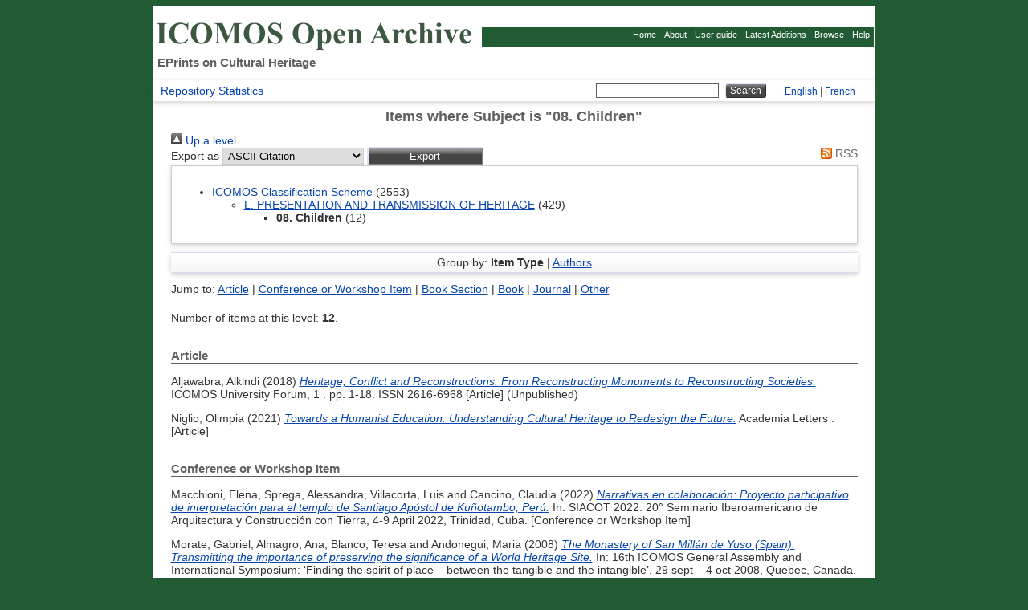

--- FILE ---
content_type: text/html; charset=utf-8
request_url: http://openarchive.icomos.org/view/subjects/L08.html
body_size: 13912
content:
<!DOCTYPE html>
<html xmlns="http://www.w3.org/1999/xhtml">
  <head>
    <meta http-equiv="Content-Type" content="text/html; charset=UTF-8" />
    <title>Items where Subject is "08. Children" - ICOMOS Open Archive: EPrints on Cultural Heritage</title>
  
    <meta name="Description" content="Description du Centre de Documentation de l'ICOMOS; Description of the ICOMOS Documentation Centre; world cultural heritage, UNESCO world heritage list, Liste du Patrimoine Mondial de l'UNESCO, patrimoine mondial, patrimoine de l'humanité" />
    <meta name="Keywords" content="Documentation centre; ICOMOS Documentation Centre; historic monuments; protection of cultural heritage; conservation; Documentation on cultural heritage; world cultural heritage; world heritage; World Heritage Convention; UNESCO and the World Cultural Heritage; Convention du Patrimoine Mondial; patrimoine mondial; UNESCO et le patrimoine mondial; Liste du Patrimoine Mondial; monuments historiques; protection du patrimoine culturel" />

<!-- seb: moved css styles to that file: -->
    <style type="text/css" media="screen">@import url(/style/icomos.css);</style>

<!-- seb: EPrints headers start here: -->
    <link rel="icon" href="/favicon.ico" type="image/x-icon" />
    <link rel="shortcut icon" href="/favicon.ico" type="image/x-icon" />
    <link rel="Top" href="https://openarchive.icomos.org/" />
    <link rel="Search" href="http://openarchive.icomos.org/cgi/facet/simple2" />
    <link rel="Top" href="https://openarchive.icomos.org/" />
    <link rel="Sword" href="https://openarchive.icomos.org/sword-app/servicedocument" />
    <link rel="SwordDeposit" href="https://openarchive.icomos.org/id/contents" />
    <link rel="Search" type="text/html" href="https://openarchive.icomos.org/cgi/search" />
    <link rel="Search" type="application/opensearchdescription+xml" href="https://openarchive.icomos.org/cgi/opensearchdescription" title="ICOMOS Open Archive: EPrints on Cultural Heritage" />
    <script type="text/javascript">
// <![CDATA[
var eprints_http_root = "https://openarchive.icomos.org";
var eprints_http_cgiroot = "https://openarchive.icomos.org/cgi";
var eprints_oai_archive_id = "openarchive.icomos.org";
var eprints_logged_in = false;
var eprints_logged_in_userid = 0; 
var eprints_logged_in_username = ""; 
var eprints_logged_in_usertype = ""; 
var eprints_lang_id = "en";
// ]]></script>
    <style type="text/css">.ep_logged_in { display: none }</style>
    <link rel="stylesheet" type="text/css" href="/style/auto-3.4.6.css?1757506389" />
    <script type="text/javascript" src="/javascript/auto-3.4.6.js?1757506389">
//padder
</script>
    <!--[if lte IE 6]>
        <link rel="stylesheet" type="text/css" href="/style/ie6.css" />
   <![endif]-->
    <meta content="EPrints 3.4.6" name="Generator" />
    <meta content="text/html; charset=UTF-8" http-equiv="Content-Type" />
    <meta content="en" http-equiv="Content-Language" />
    
  </head>

<body>
<div id="content">

<div id="header">
  <table border="0" cellpadding="0" cellspacing="0" width="100%">
  <tr>
    <td width="410px">
    <a title="Icomos" href="/">
      <img alt="Icomos" src="/images/logo.png" style="margin-top:1em;" />
    </a>
    </td>
    <td>
    <div id="navTop" style="width:100%;margin-bottom:5px;">
      <ul>
        <li><a href="https://openarchive.icomos.org">Home</a></li>
        <li><a href="https://openarchive.icomos.org/information.html">About</a></li>
        <li><a href="https://openarchive.icomos.org/policies.html">User guide</a></li>
        <li><a href="https://openarchive.icomos.org/cgi/latest">Latest Additions</a></li>
        <li><a href="https://openarchive.icomos.org/view/">Browse</a></li>
        <li><a href="https://openarchive.icomos.org/help/">Help</a></li>

      </ul>
    </div>
    </td>
  </tr>
  <tr>
    <td colspan="2" width="410px" align="left" valign="top">
      <h2 style="margin-top:0;margin-left:5px;">EPrints on Cultural Heritage</h2>
    </td>
  </tr>
  </table>

</div>

<div align="center" style="margin:0;padding:0px 0px 2px 0px;">
<table class="ep_tm_searchbar" border="0" cellpadding="0" cellspacing="0" width="100%">
    <tr>
      <td align="left"><ul class="ep_tm_key_tools" id="ep_tm_menu_tools"><li class="ep_tm_key_tools_item"><a class="ep_tm_key_tools_item_link" href="https://openarchive.icomos.org/cgi/stats/report">Repository Statistics</a></li></ul></td>
      <td align="right" style="white-space: nowrap">
        <form method="get" accept-charset="utf-8" action="https://openarchive.icomos.org/cgi/facet/simple2" style="display:inline">
          <input class="ep_tm_searchbarbox" size="20" type="text" name="q" />
          <input class="ep_tm_searchbarbutton" value="Search" type="submit" name="_action_search" />
          <input type="hidden" name="_action_search" value="Search" />
          <input type="hidden" name="_order" value="bytitle" />
          <input type="hidden" name="basic_srchtype" value="ALL" />
          <input type="hidden" name="_satisfyall" value="ALL" />
        </form>
      </td>
      <td width="12%" valign="middle" align="right" style="padding-top:2px;font-size:12px;">
                <a href="/cgi/set_lang?lang=en">English</a>  |  <a href="/cgi/set_lang?lang=fr">French</a>
    </td>
    </tr>
</table>
</div>


<!-- page content starts here -->
<div style="margin-top:0.5em;" align="center">
<h1 class="ep_tm_pagetitle">Items where Subject is "08. Children"</h1>

<div style="padding: 0px 5px;width:95%;text-align:left;">
  <div class="no_link_decor"><a href="./" alt="[up]"><img src="/style/images/multi_up.png" alt="[up]"> Up a level</img></a></div><form accept-charset="utf-8" action="/cgi/exportview" method="get">
<div>
  <div class="ep_export_bar">
    <div><label for="export-format">Export as</label> <select id="export-format" name="format"><option value="Text">ASCII Citation</option><option value="BibTeX">BibTeX</option><option value="DC">Dublin Core</option><option value="XML">EP3 XML</option><option value="EndNote">EndNote</option><option value="EAP">Eprints Application Profile</option><option value="HTML">HTML Citation</option><option value="JSON">JSON</option><option value="METS">METS</option><option value="CSV">Multiline CSV</option><option value="Ids">Object IDs</option><option value="ContextObject">OpenURL ContextObject</option><option value="RDFNT">RDF+N-Triples</option><option value="RDFN3">RDF+N3</option><option value="RDFXML">RDF+XML</option><option value="RefWorks">RefWorks</option><option value="Refer">Refer</option><option value="RIS">Reference Manager</option></select><input role="button" type="submit" class="ep_form_action_button" name="_action_export_redir" value="Export" /><input type="hidden" id="view" name="view" value="subjects" /><input type="hidden" id="values" name="values" value="L08" /></div>
    <div> <span class="ep_search_feed"><a href="/cgi/exportview/subjects/L08/RSS2/L08.xml"><img border="0" src="/style/images/feed-icon-14x14.png" alt="[RSS2 feed]" /> RSS</a></span></div>
  </div>
  <div>
    <span>
      
    </span>
  </div>
</div>

</form><div class="ep_toolbox"><div class="ep_toolbox_content"><ul><li><a href="subjects.html">ICOMOS Classification Scheme</a> (2553)<ul><li><a href="L.html">L. PRESENTATION AND TRANSMISSION OF HERITAGE</a> (429)<ul><li><strong>08. Children</strong> (12)</li></ul></li></ul></li></ul></div></div><div class="ep_view_page ep_view_page_view_subjects"><div class="ep_view_group_by">Group by: <span class="ep_view_group_by_current">Item Type</span> | <a href="L08.creators_name.html">Authors</a></div><div class="ep_view_jump ep_view_subjects_type_jump"><div class="ep_view_jump_to">Jump to: <a href="#group_article">Article</a> | <a href="#group_conference=5Fitem">Conference or Workshop Item</a> | <a href="#group_book=5Fsection">Book Section</a> | <a href="#group_monograph">Book</a> | <a href="#group_journal">Journal</a> | <a href="#group_other">Other</a></div></div><div class="ep_view_blurb">Number of items at this level: <strong>12</strong>.</div><a name="group_article"></a><h2>Article</h2><p>


	
	
	    <span class="person_name">Aljawabra, Alkindi</span>
	
  

(2018)


		<a href="https://openarchive.icomos.org/id/eprint/1907/"><em>Heritage, Conflict and Reconstructions: From Reconstructing Monuments to Reconstructing Societies.</em></a>
	


    ICOMOS University Forum, 1
      .
    
     pp. 1-18.
     ISSN 2616-6968
  
  
  [Article]


   (Unpublished)


</p><p>


	
	
	    <span class="person_name">Niglio, Olimpia</span>
	
  

(2021)


		<a href="https://openarchive.icomos.org/id/eprint/2709/"><em>Towards a Humanist Education: Understanding Cultural&#13;
Heritage to Redesign the Future.</em></a>
	


    Academia Letters
      .
    
    
    
  
  
  [Article]


  


</p><a name="group_conference=5Fitem"></a><h2>Conference or Workshop Item</h2><p>


	
	
	    <span class="person_name">Macchioni, Elena</span>, <span class="person_name">Sprega, Alessandra</span>, <span class="person_name">Villacorta, Luis</span> and <span class="person_name">Cancino, Claudia</span>
	
  

(2022)


		<a href="https://openarchive.icomos.org/id/eprint/2870/"><em>Narrativas en colaboración: Proyecto participativo de interpretación para el templo de Santiago Apóstol de Kuñotambo, Perú.</em></a>
	


    In: SIACOT 2022: 20° Seminario Iberoamericano de Arquitectura y Construcción con Tierra, 4-9 April 2022, Trinidad, Cuba.
  
  
  [Conference or Workshop Item]


  


</p><p>


	
	
	    <span class="person_name">Morate, Gabriel</span>, <span class="person_name">Almagro, Ana</span>, <span class="person_name">Blanco, Teresa</span> and <span class="person_name">Andonegui, Maria</span>
	
  

(2008)


		<a href="https://openarchive.icomos.org/id/eprint/1/"><em>The Monastery of San Millán de Yuso (Spain): Transmitting the importance of preserving the significance of a World Heritage Site.</em></a>
	


    In: 16th ICOMOS General Assembly and International Symposium: ‘Finding the spirit of place – between the tangible and the intangible’, 29 sept – 4 oct 2008, Quebec, Canada.
  
  
  [Conference or Workshop Item]


  


</p><p>


	
	
	    <span class="person_name">Niglio, Olimpia</span>
	
  

(2023)


		<a href="https://openarchive.icomos.org/id/eprint/2939/"><em>Towards a humanist education: to know cultural heritage to redesign the future.</em></a>
	


    In: ICOMOS Scientific Symposium 2021 - Living heritage and climate change, 9-10 November 2021, online.
  
  
  [Conference or Workshop Item]


  


</p><a name="group_book=5Fsection"></a><h2>Book Section</h2><p>


	
	
	    <span class="person_name">Daly Schelbert, Carmen</span>
	
  

(2002)


		<a href="https://openarchive.icomos.org/id/eprint/596/"><em>Reconstruir el pasado en la memoria de los niños: cuadernos de educación patrimonial "jugar y aprender".</em></a>
	


    
      In:  
      Estrategias relativas al patrimonio cultural mundial. La salvaguarda en un mundo globalizado. Principios, practicas y perspectivas. 13th ICOMOS General Assembly and Scientific Symposium. Actas.
    
    
    Comité Nacional Español del ICOMOS, Madrid, pp. 273-275.
    
  
  
  [Book Section]


  


</p><a name="group_monograph"></a><h2>Book</h2><p>


	
	
	    
	
  

(2020)


		<a href="https://openarchive.icomos.org/id/eprint/2485/"><em>3D Past. Guidelines and strategies for maintenance of vernacular architecture in World Heritage sites.</em></a>
	


    Other.
    ESG / UNIFI / UPV
    100p. 
    
    ISBN 978-84-18514-09-8.
  
  
  [Book]


  


</p><p>


	
	
	    <span class="person_name">Díaz, Hugo J.</span>
	
  

(2000)


		<a href="https://openarchive.icomos.org/id/eprint/1685/"><em>El patrimonio arquitectónico de Costa Rica.</em></a>
	


    Other.
    ICOMOS COSTA RICA
    20p. 
    
    ISBN 9977-38-005-8.
  
  
  [Book]


  


</p><p>


	
	
	    <span class="person_name">Muñoz, Isabel</span> and <span class="person_name">Nuñez, Teresa</span>
	
  

(2012)


		<a href="https://openarchive.icomos.org/id/eprint/1411/"><em>École et Patrimoine. Au cœur de processus éducatif.</em></a>
	


    Manual.
    Montada (CAATEEB), Barcelona, Spain, 
    142p. 
    
    
  
  
  [Book]


  


</p><p>


	
	
	    <span class="person_name">Niglio, Olimpia</span> and <span class="person_name">Singh, Rana P. B.</span>
	
  

(2021)


		<a href="https://openarchive.icomos.org/id/eprint/2710/"><em>An Accessible Guide to the Pedagogical Method "Reconnecting with your Culture". Step-by-step, from everyone to everyone. Projecting Vision and Mission.</em></a>
	


    Manual.
    EdA Esempi di Architettura, International Research Center, Italy, Rome, 
    15p. 
    
    
  
  
  [Book]


  


</p><a name="group_journal"></a><h2>Journal</h2><p>


    UNSPECIFIED
  

(2014)


		<a href="https://openarchive.icomos.org/id/eprint/1550/"><em>Conservation bulletin 73.</em></a>
	


    , Winter, 73.
     48p .
     ISSN 0753-8674
  
  
  [Journal]


  


</p><a name="group_other"></a><h2>Other</h2><p>


	
	
	    <span class="person_name">Martínez Celis, Diego</span>
	
  

(2010)


		<a href="https://openarchive.icomos.org/id/eprint/1012/"><em>Los recusos culturales como memoria y la memoria como recurso cultural. Experiencia de recuperación y transmisión de la memoria en la vereda El Chuscal, Zipacón, Colombia.</em></a>
	


    Maestría en Patrimonio Cultural y Territorio Pontificia Universidad Javeriana, Bogotá, Colombia.
  
  
  [Other]


   (Unpublished)


</p><div class="ep_view_timestamp">This list was generated on <strong>Thu Jan 22 14:26:12 2026 UTC</strong>.</div></div>
</div>

</div>
<!-- page content ends -->

<div align="center" style="clear: both;">
<font size="1" face="verdana">
<b>© ICOMOS<br />https://<a href="https://www.icomos.org/en">www.icomos.org/en</a><br />
documentation(at)icomos.org</b>
<br />
</font>
</div>

</div>
<br />
</body>
</html>

--- FILE ---
content_type: text/css
request_url: http://openarchive.icomos.org/style/icomos.css
body_size: 246
content:
A.in:link {color:"#006633"; text-decoration: none; font-weight: bold; font-family: Verdana, Arial, Helvetica, sans-serif; font-size:7pt}
A.in:visited {color:"#006633"; text-decoration: none; font-weight: bold; font-family: Verdana, Arial, Helvetica, sans-serif; font-size:7pt}
A.in:hover { color:"brown"; text-decoration:none; font-weight: bold; font-family: Verdana, Arial, Helvetica, sans-serif; font-size:7pt}

A.in3:link {color:"green"; text-decoration: none; font-weight: bold; font-family: Verdana, Arial, Helvetica, sans-serif; font-size:7pt}
A.in3:visited {color:"green"; text-decoration: none; font-weight: bold; font-family: Verdana, Arial, Helvetica, sans-serif; font-size:7pt}
A.in3:hover { color:"red"; text-decoration:underline; font-weight: bold; font-family: Verdana, Arial, Helvetica, sans-serif; font-size:7pt}

A.i:link {color:"green"; text-decoration: none; font-weight: bold; font-family: Verdana, Arial, Helvetica, sans-serif; font-size:9pt}
A.i:visited {color:"green"; text-decoration: none; font-weight: bold; font-family: Verdana, Arial, Helvetica, sans-serif; font-size:9pt}
A.i:hover { color:"blue"; text-decoration:underline; font-weight: bold; font-family: Verdana, Arial, Helvetica, sans-serif; font-size:9pt}

A.i2:link {color:"blue"; text-decoration: none; font-family: Verdana, Arial, Helvetica, sans-serif; font-size:9pt}
A.i2:visited {color:"blue"; text-decoration: none; font-family: Verdana, Arial, Helvetica, sans-serif; font-size:9pt}
A.i2:hover { color:"blue"; text-decoration:underline; font-family: Verdana, Arial, Helvetica, sans-serif; font-size:9pt}

